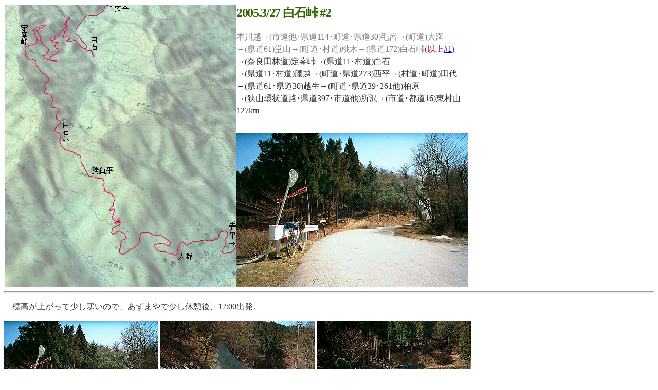

--- FILE ---
content_type: text/html
request_url: http://takachi.no-ip.com/cycletouring/2005/shiraishi0503/shiraishi05032.htm
body_size: 10780
content:
<html>
<!--高地Net Document Format Ver.1.94-->

<head>
<meta http-equiv="Content-Language" content="ja">
<meta http-equiv="Content-Type" content="text/html; charset=shift_jis">
<meta name="keywords" content="自転車,ツーリング,ランドナー">
<style type="text/css">
<!--


P {
color: #333333;
line-height: 150%;
}

H1 {
color: #336600;
font-size : x-large;
letter-spacing: -1pt;
}

H2 {
color: #333333;
}

.footer {
color: #808080;
}

.red {
color: #B00050;
}



-->

</style>
<title>2005.3/27 白石峠 #2</title>
</head>


<body>




<table border="0" cellspacing="1" cellpadding="0">
<tr>

<td valign="top" align="left" rowspan="3">
 
<img border="0" src="0503275.jpg" width="450" height="550" alt="上サから白石峠経由で落合へ　赤は本日の経路">


</td>

<td valign="top" align="left">
<h1><!--★★北海道003399 頸城339966 一般336600-->2005.3/27 白石峠 #2</h1>    
</td> 
</tr> 
 
<tr> 

<td valign="top" align="left">
<p>
<span class="footer">本川越→(市道他･県道114･町道･県道30)毛呂→(町道)大満<br>
→(県道61)堂山→(町道･村道)桃木→(県道172)白石峠<span class="red">(以上<a href="shiraishi05031.htm">#1</a>)</span></span><br>
→(奈良田林道)定峯峠→(県道11･村道)白石<br>
→(県道11･村道)腰越→(町道･県道273)西平→(村道･町道)田代<br>
→(県道61･県道30)越生→(町道･県道39･261他)柏原<br>
→(狭山環状道路･県道397･市道他)所沢→(市道･都道16)東村山<br>
127km</p>
</td> 
</tr> 
<tr> 

<td valign="bottom" align="left"> 


<img border="0" src="037shiraishipass5_h300.jpg" width="450" height="300" alt="白石峠でニューサイ写真"> 
 
 
</td> 
</tr> 
</table> 


 
 
<hr> 
 




 
<!--★本文挿入--> 



<p>　標高が上がって少し寒いので、あずまやで少し休憩後、12:00出発。</p>


<p><img border="0" src="037shiraishipass5.jpg" width="300" height="200" alt="峠から展望台方面"> 
<img border="0" src="038gl1.jpg" width="300" height="200" alt="奈良田林道へ"> 
<img border="0" src="039gl2.jpg" width="300" height="200" alt="雪が大量に残っているからか急に寒くなる　半袖レーパンが少々つらい"></p>

<p>　ここからグリーンラインのなれの果て、奈良田林道になります。<br>
　定峯峠から白石峠までは結構登りが続くだけあり、逆走の今日は下る一方ですが、日陰の大きな雪の塊にはびっくり。春らしく暖かだった今までと違い、寒さがとても堪えます。<br>
　でも、この区間に多い暴走バイク対策の段差でゆっくり下っているため、身体に当たる風が弱いのが救いでした。</p>

<p><img border="0" src="040gl3p.jpg" width="910" height="200" alt="杉の合間に東秩父村の谷間"></p>

<p>　杉の合間から見え隠れする、いかにも秩父らしい風景を横目で眺めて、定峰峠はそのまま通過。</p>

<p><img border="0" src="044sadaminepass1p.jpg" width="910" height="200" alt="定峯峠から少し下ったところでまた展望が"></p>

<p>　この先から更に秩父高原牧場林道が分岐します。粥仁田峠から秩父高原牧場方面への近道で、林道から谷間へ急降下する道も楽しいのですが、今日はこのまま県道11を下ります。</p>


<p><img border="0" src="047sadaminepass4.jpg" width="300" height="200" alt="広めの道が大きなつづら折れを描く　奥武蔵らしくない道"> 
<img border="0" src="048sadaminepass5.jpg" width="300" height="200" alt="麓の白石にだいぶ近づいてきた"> 
<img border="0" src="049sadaminepass6.jpg" width="300" height="200" alt="杉林が続く"></p>


<p>　12:20、下りきった白石でちょっと休憩。<br>
　定峯峠へ来る度、以前から惹かれていた山間の集落です。こぢんまりとした集落は、この辺りの集落の典型的な佇まい。県道11が現在のように拡幅される10年以上前の風景が、ある意味そのまま残っていました。</p>



<p><img border="0" src="050shiraishi1.jpg" width="300" height="200" alt="昔から惹かれていた白石へ"> 
<img border="0" src="rimg1905.jpg" width="300" height="200" alt="道ばた一杯のオオイヌノフグリ"> 
<img border="0" src="rimg1902.jpg" width="300" height="200" alt="青い花が小さくて何ともカワイイ"> 
<img border="0" src="rimg1906.jpg" width="300" height="200" alt="梅"> 
<img border="0" src="rimg1907.jpg" width="300" height="200" alt="暖かさに誘われてミツバチまで登場"> 
<img border="0" src="051shiraishi2.jpg" width="300" height="200" alt="地元のお寺情報に釘付けのさんぽさん"></p>


<p>　帰って見た天気予報では、この日はこの春一番の暖かさだったとのこと。道ばたの梅の木には早くもミツバチがフル出動、道ばたの草花も暖かな陽射しで元気いっぱいでした。</p>


<table border="0" cellspacing="1" cellpadding="0"> 
<tr> 
 
<td valign="top" align="left" rowspan="2"> 
 
<img border="0" src="0503273.jpg" width="605" height="405" alt="西平から白石峠経由で再び越生方面へ　赤は本日の経路"> 
 
</td> 
 
<td valign="top" align="left"> 
 
<img border="0" src="052shiraishi3.jpg" width="300" height="200" alt="県道11　白石辺り"> 
 
</td> 
</tr> 
 
 
<tr> 
 
<td valign="top" align="left"> 
 
<img border="0" src="053shinden1.jpg" width="300" height="200" alt="県道11　皆谷辺り"> 
 
</td> 
</tr> 
 
 
</table>

<p>　そのまま下りに任せてちゃちゃっと下り、昔からツーリストの定番休憩ポイント「落合の店」で休憩。</p>


<p><img border="0" src="054ochiai1p.jpg" width="910" height="200" alt="これが落合の店とシチュエーション"></p>

<p>　さんぽさんの｢落合はどこだ～｣のギャグは虚しくも報われませんが、気を取り直して更に槻川沿いに下って、パトリアおがわ脇からさっきのセブンイレブンがあった西平へ。</p>

<p><img border="0" src="058yasuto1.jpg" width="300" height="200" alt="県道11を更に下る"> 
<img border="0" src="059yado1.jpg" width="300" height="200" alt="旧道？さんぽ道へ"> 
<img border="0" src="060shimokodera1.jpg" width="300" height="200" alt="腰越から南下"></p>

<p>　途中には低いながらももう一発「松郷峠」が。まあ標高が低いからなのですが、この辺の峠には珍しくだらだらした坂が単調な杉林の中に続きます。単調とはいえ、道ばたの茂みの中には時々石塔が見られます。あるいは谷と谷とをショートカットする、旧道だったのでしょう。<br>
　しかし、峠近くのセメント工場が、旧道の気分をぶっ飛ばしてくれます。</p>


<p><img border="0" src="062matsusatopass1.jpg" width="300" height="200" alt="杉林のだらだら登り"> 
<img border="0" src="063matsusatopass2.jpg" width="300" height="200" alt="松郷峠通過　向こうが開けると大規模なセメント工場に度肝を抜かれる"> 
<img border="0" src="064matsusatopass3.jpg" width="300" height="200" alt="またまた続く杉林　花粉も相当浴びたかも"></p>

<p>　13:35、西平着。再びセブンイレブンで休憩後、13:50、西平発。神社の脇からさんぽさん推薦の激坂へ。</p>


<p><img border="0" src="065nishidaira1.jpg" width="300" height="200" alt="西平のセブンイレブンで本日2度目の休憩後、最後のさんぽさんお奨めの激坂へ"> 
<img border="0" src="066miyadaira1.jpg" width="300" height="200" alt="神社の右から登り"> 
<img border="0" src="067miyadaira2.jpg" width="300" height="200" alt="急に鬱蒼とした杉林になる"></p>

<p>　杉林の中、確かに激坂がぐいぐい続き、やがて周囲がぱっと開けて宮平到着。</p>

<p><img border="0" src="068miyaone1p.jpg" width="910" height="200" alt="激坂のてっぺんで周囲が開ける"> 
<img border="0" src="072miyaone5.jpg" width="300" height="200" alt="人には担ぎと言っておいて自分は押しで通すさんぽさん"> 
<img border="0" src="073miyaone6.jpg" width="300" height="200" alt="担ぎ区間の惨状　大崩落"> 
<img border="0" src="074miyaone7.jpg" width="300" height="200" alt="山間にひっそりと梅林"></p>

<p>　その先も集落や隠し畑みたいな中に道が続き、ぱあっと関東平野の展望が開けると鞍部です。</p>


<table border="0" cellspacing="1" cellpadding="0"> 
<tr> 
 
<td valign="top" align="left"> 
 
<img border="0" src="075ootsuki1.jpg" width="300" height="200" alt="間もなく下り開始　陽差しも赤みが増している"> 
 
</td> 
 
<td valign="top" align="left" rowspan="2"> 
 
<img border="0" src="0503274.jpg" width="605" height="405" alt="西平から堂山経由で鶴ヶ島へ　赤は本日の経路"> 
 
</td> 
 
<td valign="top" align="left"> 
 
</td> 
</tr> 
 
 
<tr> 
 
<td valign="top" align="left"> 
 
<img border="0" src="076ootsuki2.jpg" width="300" height="200" alt="バブリーなゴルフ場を過ぎて下り続ける"> 
 
</td> 
 
<td valign="top" align="left"> 
 
</td> 
</tr> 
 
 
</table>

<p>　そのままシュールなゴルフ場施設の中を過ぎ、下り続ける途中で、また関東平野を一望。午後のほわんとしたオレンジ色に包まれた景色は、まさしく春特有のものです。近景の農村にも春の花が一杯、ここでも春ツーリングの喜びがこみ上げます。</p>


<p><img border="0" src="077ootsuki3p.jpg" width="910" height="200" alt="拡がる関東平野"></p>

<p>　下りきって往路に通った越生→都幾川の道に合流。</p>


<p><img border="0" src="081uetani1.jpg" width="300" height="200" alt="山間の1本道　往路で通った越生→都幾川の道を逆走"> 
<img border="0" src="083fujiya1p.jpg" width="605" height="200" alt="藤屋到着"></p>


<p>　越生では埼玉のサイクリストに名高い豆腐屋「藤屋」で休憩。ここで溜まり豆腐を食べますが、これが評判通りとてもオイシイ。調子に乗って本能の赴くままもう少し食べたくなりますが、さすがに溜まり豆腐2丁はおなかを壊しそうです。<br>
　悩んでいたら、さんぽさんが「豆乳レアチーズケーキが美味しいらしいよ」と教えてくれました。名前は何ともイロモノイメージでしたが、サイズ的には非常に適当だったので、大人しく食べてみると、これがまた正しくレアチーズケーキでオイシイ！</p>

<p><img border="0" src="085hishito1.jpg" width="300" height="200" alt="越生からは往きとは別の道を経由　ただ景色は往きの鶴ヶ島→毛呂辺りに酷似"> 
<img border="0" src="086gyokurinji1.jpg" width="300" height="200" alt="玉林寺　さんぽさん秘蔵の道へ"> 
<img border="0" src="087gyokurinji2.jpg" width="300" height="200" alt="これがその道"></p>

<p>　14:50、藤屋発。越生からはさんぽさん秘蔵のダート、「未来に伝えたい川越の道」玉林寺の雰囲気一杯のダートを経由。<br>
　さっき上から眺めた以上に周囲は春の夕方らしいオレンジ色の霞に包まれていましたが、気温はまだ快適そのもの。せっかくなので、鶴ヶ島の圏央道近くで川越へ帰るさんぽさんと別れ、自走で帰ることにしました。</p>

<p><img border="0" src="088gyokurinji3.jpg" width="300" height="200" alt="武蔵野らしい細ダートが少し続く"> 
<img border="0" src="089ichiba1.jpg" width="300" height="200" alt="再び往路を逆走"> 
<img border="0" src="090iruma1.jpg" width="300" height="200" alt="入間辺り　暖かくて気持ちいいので自走中　夕方のほわんと明るい景色も春らしい"></p>

<p>　途中ではサイボクハムで立ち食い、東村山着は17:00。春先のいいツーリングでした。</p>


<p>記 2005.4/8</p>   


<!--★ツーレポ用最下段--> 


<span class="footer"><p> 
<!--<a href="shiraishi05032.htm">#2へ進む</a>&nbsp;&nbsp;&nbsp;-->
<a href="shiraishi05031.htm">#1へ戻る</a>&nbsp;&nbsp;&nbsp;  
<!--<a href="index.htm">indexへ(i)</a>&nbsp;&nbsp;&nbsp;-->  
<a href="../../btindex.htm#2005">自転車ツーリングの記録へ</a>&nbsp;&nbsp;&nbsp; 
<a href="../../../index.html">Topへ</a></p> 
Last Update 2005.4/13



<hr> 



<adress>ご意見などございましたら、<a href="mailto:YQN00577@nifty.ne.jp">E-Mail</a>にてお寄せ下さい。<br> 
Copyright(c) 2002-5 Daisuke Takachi All rights reserved.</adress></span>   
</body> 
</html>